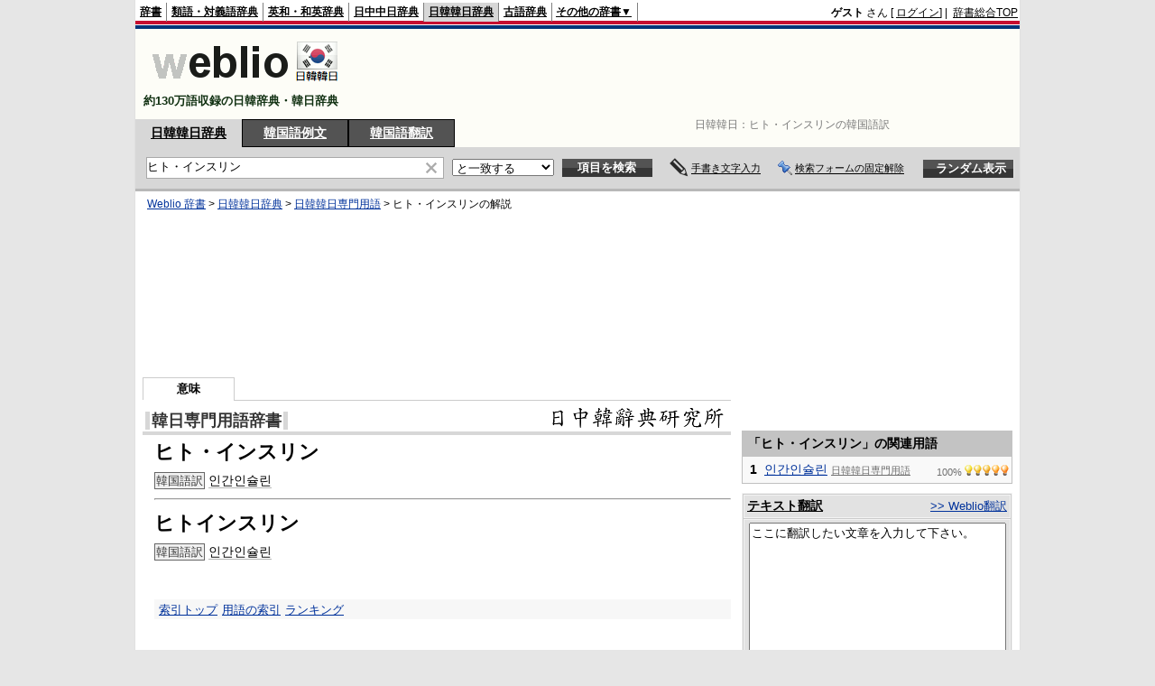

--- FILE ---
content_type: text/html; charset=utf-8
request_url: https://www.google.com/recaptcha/api2/aframe
body_size: 268
content:
<!DOCTYPE HTML><html><head><meta http-equiv="content-type" content="text/html; charset=UTF-8"></head><body><script nonce="PxZIxdnWkBs7hf7l1Q2SGw">/** Anti-fraud and anti-abuse applications only. See google.com/recaptcha */ try{var clients={'sodar':'https://pagead2.googlesyndication.com/pagead/sodar?'};window.addEventListener("message",function(a){try{if(a.source===window.parent){var b=JSON.parse(a.data);var c=clients[b['id']];if(c){var d=document.createElement('img');d.src=c+b['params']+'&rc='+(localStorage.getItem("rc::a")?sessionStorage.getItem("rc::b"):"");window.document.body.appendChild(d);sessionStorage.setItem("rc::e",parseInt(sessionStorage.getItem("rc::e")||0)+1);localStorage.setItem("rc::h",'1769084886839');}}}catch(b){}});window.parent.postMessage("_grecaptcha_ready", "*");}catch(b){}</script></body></html>